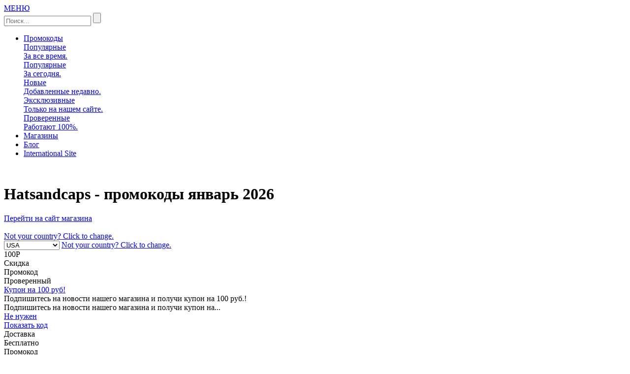

--- FILE ---
content_type: text/html; charset=UTF-8
request_url: https://promo-hunter.ru/stores/hatsandcaps/
body_size: 11122
content:
<!DOCTYPE html>
<html lang="ru">
    <head>
        <meta charset="UTF-8">
        <meta name="viewport" content="width=device-width, initial-scale=1.0" />
		<meta name="description" content="Только у нас проверенные промокоды Hatsandcaps 2026. Скопируй промокод и получи скидку 15% на все или подарок к заказу!">

		<title>Промокод Hatsandcaps и действуйющие купоны на скидку февраль 2026</title>
<meta name='robots' content='max-image-preview:large' />
<link rel="alternate" type="application/rss+xml" title="Promo Hunter &raquo; Лента элемента Hatsandcaps таксономии Магазин" href="https://promo-hunter.ru/stores/hatsandcaps/feed/" />
<style id='classic-theme-styles-inline-css' type='text/css'>
/*! This file is auto-generated */
.wp-block-button__link{color:#fff;background-color:#32373c;border-radius:9999px;box-shadow:none;text-decoration:none;padding:calc(.667em + 2px) calc(1.333em + 2px);font-size:1.125em}.wp-block-file__button{background:#32373c;color:#fff;text-decoration:none}
</style>
<style id='global-styles-inline-css' type='text/css'>
body{--wp--preset--color--black: #000000;--wp--preset--color--cyan-bluish-gray: #abb8c3;--wp--preset--color--white: #ffffff;--wp--preset--color--pale-pink: #f78da7;--wp--preset--color--vivid-red: #cf2e2e;--wp--preset--color--luminous-vivid-orange: #ff6900;--wp--preset--color--luminous-vivid-amber: #fcb900;--wp--preset--color--light-green-cyan: #7bdcb5;--wp--preset--color--vivid-green-cyan: #00d084;--wp--preset--color--pale-cyan-blue: #8ed1fc;--wp--preset--color--vivid-cyan-blue: #0693e3;--wp--preset--color--vivid-purple: #9b51e0;--wp--preset--gradient--vivid-cyan-blue-to-vivid-purple: linear-gradient(135deg,rgba(6,147,227,1) 0%,rgb(155,81,224) 100%);--wp--preset--gradient--light-green-cyan-to-vivid-green-cyan: linear-gradient(135deg,rgb(122,220,180) 0%,rgb(0,208,130) 100%);--wp--preset--gradient--luminous-vivid-amber-to-luminous-vivid-orange: linear-gradient(135deg,rgba(252,185,0,1) 0%,rgba(255,105,0,1) 100%);--wp--preset--gradient--luminous-vivid-orange-to-vivid-red: linear-gradient(135deg,rgba(255,105,0,1) 0%,rgb(207,46,46) 100%);--wp--preset--gradient--very-light-gray-to-cyan-bluish-gray: linear-gradient(135deg,rgb(238,238,238) 0%,rgb(169,184,195) 100%);--wp--preset--gradient--cool-to-warm-spectrum: linear-gradient(135deg,rgb(74,234,220) 0%,rgb(151,120,209) 20%,rgb(207,42,186) 40%,rgb(238,44,130) 60%,rgb(251,105,98) 80%,rgb(254,248,76) 100%);--wp--preset--gradient--blush-light-purple: linear-gradient(135deg,rgb(255,206,236) 0%,rgb(152,150,240) 100%);--wp--preset--gradient--blush-bordeaux: linear-gradient(135deg,rgb(254,205,165) 0%,rgb(254,45,45) 50%,rgb(107,0,62) 100%);--wp--preset--gradient--luminous-dusk: linear-gradient(135deg,rgb(255,203,112) 0%,rgb(199,81,192) 50%,rgb(65,88,208) 100%);--wp--preset--gradient--pale-ocean: linear-gradient(135deg,rgb(255,245,203) 0%,rgb(182,227,212) 50%,rgb(51,167,181) 100%);--wp--preset--gradient--electric-grass: linear-gradient(135deg,rgb(202,248,128) 0%,rgb(113,206,126) 100%);--wp--preset--gradient--midnight: linear-gradient(135deg,rgb(2,3,129) 0%,rgb(40,116,252) 100%);--wp--preset--font-size--small: 13px;--wp--preset--font-size--medium: 20px;--wp--preset--font-size--large: 36px;--wp--preset--font-size--x-large: 42px;--wp--preset--spacing--20: 0.44rem;--wp--preset--spacing--30: 0.67rem;--wp--preset--spacing--40: 1rem;--wp--preset--spacing--50: 1.5rem;--wp--preset--spacing--60: 2.25rem;--wp--preset--spacing--70: 3.38rem;--wp--preset--spacing--80: 5.06rem;--wp--preset--shadow--natural: 6px 6px 9px rgba(0, 0, 0, 0.2);--wp--preset--shadow--deep: 12px 12px 50px rgba(0, 0, 0, 0.4);--wp--preset--shadow--sharp: 6px 6px 0px rgba(0, 0, 0, 0.2);--wp--preset--shadow--outlined: 6px 6px 0px -3px rgba(255, 255, 255, 1), 6px 6px rgba(0, 0, 0, 1);--wp--preset--shadow--crisp: 6px 6px 0px rgba(0, 0, 0, 1);}:where(.is-layout-flex){gap: 0.5em;}:where(.is-layout-grid){gap: 0.5em;}body .is-layout-flow > .alignleft{float: left;margin-inline-start: 0;margin-inline-end: 2em;}body .is-layout-flow > .alignright{float: right;margin-inline-start: 2em;margin-inline-end: 0;}body .is-layout-flow > .aligncenter{margin-left: auto !important;margin-right: auto !important;}body .is-layout-constrained > .alignleft{float: left;margin-inline-start: 0;margin-inline-end: 2em;}body .is-layout-constrained > .alignright{float: right;margin-inline-start: 2em;margin-inline-end: 0;}body .is-layout-constrained > .aligncenter{margin-left: auto !important;margin-right: auto !important;}body .is-layout-constrained > :where(:not(.alignleft):not(.alignright):not(.alignfull)){max-width: var(--wp--style--global--content-size);margin-left: auto !important;margin-right: auto !important;}body .is-layout-constrained > .alignwide{max-width: var(--wp--style--global--wide-size);}body .is-layout-flex{display: flex;}body .is-layout-flex{flex-wrap: wrap;align-items: center;}body .is-layout-flex > *{margin: 0;}body .is-layout-grid{display: grid;}body .is-layout-grid > *{margin: 0;}:where(.wp-block-columns.is-layout-flex){gap: 2em;}:where(.wp-block-columns.is-layout-grid){gap: 2em;}:where(.wp-block-post-template.is-layout-flex){gap: 1.25em;}:where(.wp-block-post-template.is-layout-grid){gap: 1.25em;}.has-black-color{color: var(--wp--preset--color--black) !important;}.has-cyan-bluish-gray-color{color: var(--wp--preset--color--cyan-bluish-gray) !important;}.has-white-color{color: var(--wp--preset--color--white) !important;}.has-pale-pink-color{color: var(--wp--preset--color--pale-pink) !important;}.has-vivid-red-color{color: var(--wp--preset--color--vivid-red) !important;}.has-luminous-vivid-orange-color{color: var(--wp--preset--color--luminous-vivid-orange) !important;}.has-luminous-vivid-amber-color{color: var(--wp--preset--color--luminous-vivid-amber) !important;}.has-light-green-cyan-color{color: var(--wp--preset--color--light-green-cyan) !important;}.has-vivid-green-cyan-color{color: var(--wp--preset--color--vivid-green-cyan) !important;}.has-pale-cyan-blue-color{color: var(--wp--preset--color--pale-cyan-blue) !important;}.has-vivid-cyan-blue-color{color: var(--wp--preset--color--vivid-cyan-blue) !important;}.has-vivid-purple-color{color: var(--wp--preset--color--vivid-purple) !important;}.has-black-background-color{background-color: var(--wp--preset--color--black) !important;}.has-cyan-bluish-gray-background-color{background-color: var(--wp--preset--color--cyan-bluish-gray) !important;}.has-white-background-color{background-color: var(--wp--preset--color--white) !important;}.has-pale-pink-background-color{background-color: var(--wp--preset--color--pale-pink) !important;}.has-vivid-red-background-color{background-color: var(--wp--preset--color--vivid-red) !important;}.has-luminous-vivid-orange-background-color{background-color: var(--wp--preset--color--luminous-vivid-orange) !important;}.has-luminous-vivid-amber-background-color{background-color: var(--wp--preset--color--luminous-vivid-amber) !important;}.has-light-green-cyan-background-color{background-color: var(--wp--preset--color--light-green-cyan) !important;}.has-vivid-green-cyan-background-color{background-color: var(--wp--preset--color--vivid-green-cyan) !important;}.has-pale-cyan-blue-background-color{background-color: var(--wp--preset--color--pale-cyan-blue) !important;}.has-vivid-cyan-blue-background-color{background-color: var(--wp--preset--color--vivid-cyan-blue) !important;}.has-vivid-purple-background-color{background-color: var(--wp--preset--color--vivid-purple) !important;}.has-black-border-color{border-color: var(--wp--preset--color--black) !important;}.has-cyan-bluish-gray-border-color{border-color: var(--wp--preset--color--cyan-bluish-gray) !important;}.has-white-border-color{border-color: var(--wp--preset--color--white) !important;}.has-pale-pink-border-color{border-color: var(--wp--preset--color--pale-pink) !important;}.has-vivid-red-border-color{border-color: var(--wp--preset--color--vivid-red) !important;}.has-luminous-vivid-orange-border-color{border-color: var(--wp--preset--color--luminous-vivid-orange) !important;}.has-luminous-vivid-amber-border-color{border-color: var(--wp--preset--color--luminous-vivid-amber) !important;}.has-light-green-cyan-border-color{border-color: var(--wp--preset--color--light-green-cyan) !important;}.has-vivid-green-cyan-border-color{border-color: var(--wp--preset--color--vivid-green-cyan) !important;}.has-pale-cyan-blue-border-color{border-color: var(--wp--preset--color--pale-cyan-blue) !important;}.has-vivid-cyan-blue-border-color{border-color: var(--wp--preset--color--vivid-cyan-blue) !important;}.has-vivid-purple-border-color{border-color: var(--wp--preset--color--vivid-purple) !important;}.has-vivid-cyan-blue-to-vivid-purple-gradient-background{background: var(--wp--preset--gradient--vivid-cyan-blue-to-vivid-purple) !important;}.has-light-green-cyan-to-vivid-green-cyan-gradient-background{background: var(--wp--preset--gradient--light-green-cyan-to-vivid-green-cyan) !important;}.has-luminous-vivid-amber-to-luminous-vivid-orange-gradient-background{background: var(--wp--preset--gradient--luminous-vivid-amber-to-luminous-vivid-orange) !important;}.has-luminous-vivid-orange-to-vivid-red-gradient-background{background: var(--wp--preset--gradient--luminous-vivid-orange-to-vivid-red) !important;}.has-very-light-gray-to-cyan-bluish-gray-gradient-background{background: var(--wp--preset--gradient--very-light-gray-to-cyan-bluish-gray) !important;}.has-cool-to-warm-spectrum-gradient-background{background: var(--wp--preset--gradient--cool-to-warm-spectrum) !important;}.has-blush-light-purple-gradient-background{background: var(--wp--preset--gradient--blush-light-purple) !important;}.has-blush-bordeaux-gradient-background{background: var(--wp--preset--gradient--blush-bordeaux) !important;}.has-luminous-dusk-gradient-background{background: var(--wp--preset--gradient--luminous-dusk) !important;}.has-pale-ocean-gradient-background{background: var(--wp--preset--gradient--pale-ocean) !important;}.has-electric-grass-gradient-background{background: var(--wp--preset--gradient--electric-grass) !important;}.has-midnight-gradient-background{background: var(--wp--preset--gradient--midnight) !important;}.has-small-font-size{font-size: var(--wp--preset--font-size--small) !important;}.has-medium-font-size{font-size: var(--wp--preset--font-size--medium) !important;}.has-large-font-size{font-size: var(--wp--preset--font-size--large) !important;}.has-x-large-font-size{font-size: var(--wp--preset--font-size--x-large) !important;}
.wp-block-navigation a:where(:not(.wp-element-button)){color: inherit;}
:where(.wp-block-post-template.is-layout-flex){gap: 1.25em;}:where(.wp-block-post-template.is-layout-grid){gap: 1.25em;}
:where(.wp-block-columns.is-layout-flex){gap: 2em;}:where(.wp-block-columns.is-layout-grid){gap: 2em;}
.wp-block-pullquote{font-size: 1.5em;line-height: 1.6;}
</style>
<link rel='stylesheet' id='css-1-css' href='https://promo-hunter.ru/wp-content/themes/couponprivate/assets/css/reset.css' type='text/css' media='all' />
<link rel='stylesheet' id='css-2-css' href='https://promo-hunter.ru/wp-content/themes/couponprivate/assets/css/fonts.css' type='text/css' media='all' />
<link rel='stylesheet' id='css-3-css' href='https://promo-hunter.ru/wp-content/themes/couponprivate/assets/css/style.css' type='text/css' media='all' />
<link rel='stylesheet' id='css-4-css' href='https://promo-hunter.ru/wp-content/themes/couponprivate/assets/OwlCarousel/owl.carousel.min.css' type='text/css' media='all' />
<link rel='stylesheet' id='css-5-css' href='https://promo-hunter.ru/wp-content/themes/couponprivate/assets/OwlCarousel/owl.theme.default.min.css' type='text/css' media='all' />
<link rel='stylesheet' id='css-6-css' href='https://promo-hunter.ru/wp-content/themes/couponprivate/assets/css/media.css' type='text/css' media='all' />

<link rel="alternate" type="application/rss+xml" title="RSS" href="https://promo-hunter.ru/rsslatest.xml" />   

		
		<link rel="canonical" href="https://promo-hunter.ru/stores/hatsandcaps" />		
        
        <!--[if lt IE 9]>
            <script src="https://promo-hunter.ru/wp-content/themes/couponprivate/js/html5shiv.min.js"></script>
            <script src="https://promo-hunter.ru/wp-content/themes/couponprivate/js/respond.min.js"></script>
        <![endif]-->  
<!-- Global site tag (gtag.js) - Google Analytics -->
<script async src="https://www.googletagmanager.com/gtag/js?id=G-PRJB63L9XE"></script>
<script>
  window.dataLayer = window.dataLayer || [];
  function gtag(){dataLayer.push(arguments);}
  gtag('js', new Date());

  gtag('config', 'G-PRJB63L9XE');
  gtag('config', 'AW-489198540');
</script>
<!-- Event snippet for Исходящий клик  RU conversion page -->
<script>
  gtag('event', 'conversion', {'send_to': 'AW-489198540/GbIjCOj4pv8BEMynoukB'});
</script>
    </head>
	<body>
				<header class="header">
			<div class="flex container header__wrapper">
				<a href="javascript:void(0)" class="mobile">
					<span class="mobile__title">МЕНЮ</span>
				</a>
				<a href="https://promo-hunter.ru/" class="header__logo"></a>
				<a href="javascript:void(0)" class="header__search-button"></a>
				<form action="https://promo-hunter.ru/poisk/" method="GET" class="header__search">
					<input type="text" name="q" value="" autocomplete="off" placeholder="Поиск..." class="header__search-input" />
					<input type="submit" value="" class="header__submit" />
					<div class="header__stores"></div>
				</form>					
			</div>
			<div class="header__stores-overlay"></div>
		</header>
		<nav class="menu">
			<div class="container">
				<ul class="flex container">
					<li class="menu__item">
						<a href="https://promo-hunter.ru/kupony/populjarnye" class="menu__link">Промокоды</a>
						<div class="menu__sub">
							<a href="https://promo-hunter.ru/kupony/populjarnye" class="menu__sub-item">
								<div class="menu__sub-text">Популярные</div>
								<div class="menu__sub-info">За все время.</div>
							</a>
							<a href="https://promo-hunter.ru/kupony/zasegodnya" class="menu__sub-item">
								<div class="menu__sub-text">Популярные</div>
								<div class="menu__sub-info">За сегодня.</div>
							</a>														
							<a href="https://promo-hunter.ru/kupony/novye" class="menu__sub-item">
								<div class="menu__sub-text">Новые</div>
								<div class="menu__sub-info">Добавленные недавно.</div>
							</a>
							<a href="https://promo-hunter.ru/kupony/ekskljuzivnye" class="menu__sub-item">
								<div class="menu__sub-text">Эксклюзивные</div>
								<div class="menu__sub-info">Только на нашем сайте.</div>
							</a>
							<a href="https://promo-hunter.ru/kupony/proverennye" class="menu__sub-item">
								<div class="menu__sub-text">Проверенные</div>
								<div class="menu__sub-info">Работают 100%.</div>
							</a>
						</div>
					</li>
					<li class="menu__item">
						<a href="https://promo-hunter.ru/magaziny" class="menu__link">Магазины</a>
					</li>
					<li class="menu__item">
						<a href="https://promo-hunter.ru/category/blog/" class="menu__link">Блог</a>
					</li>
					<li class="menu__item menu__item_net">
						<a href="https://promo-hunter.net/" class="menu__link">International Site</a>
					</li>
				</ul>			
			</div>
		</nav>	
				<div class="top-banner"></div>
		<div class="content"><input type="hidden" name="replace" value="1" />
<div class="container">	
	<div class="flex store">
		<a href="/s/266" rel="noindex nofollow" target="_blank" class="store__link">
			<img src="https://promo-hunter.ru/wp-content/themes/couponprivate/preview.php?src=http://promo-hunter.ru/wp-content/uploads/2020/10/15772-0fa6f0af0d55e8d7-1.png&h=84&w=84" alt="" title="" class="store__image" />
		</a>
		<div class="store__info">
			<h1 class="store__name">Hatsandcaps - промокоды <span class="store__dateline">январь 2026</span></h1>
			<a href="/s/266" rel="noindex nofollow" target="_blank" class="store__url">Перейти на сайт магазина</a>
		</div>
	</div>
	<div class="country">
		<a href="javascript:void(0)" class="country__block country__fl">
			<img src="https://promo-hunter.ru/wp-content/themes/couponprivate/flags/RUS.png" alt="" title="" class="country__flag" />
			<div class="country__change" rel="list">Not your country? Click to change.</div>
		</a>
		<div class="country__block country__block_none country__list">
			<select class="country__select">
								<option value="AUT">Austria</option>
								<option value="AUS">Australia</option>
								<option value="BEL">Belgium</option>
								<option value="BRA">Brazil</option>
								<option value="CAN">Canada</option>
								<option value="CZH">Chech Republic</option>
								<option value="GER">Germany</option>
								<option value="GBR">Great Britain</option>
								<option value="GRE">Grecee</option>
								<option value="HUN">Hungary</option>
								<option value="FRA">France</option>
								<option value="IRL">Ireland</option>
								<option value="ITA">Italy</option>
								<option value="MEX">Mexico</option>
								<option value="NLD">Netherlands</option>
								<option value="POL">Poland</option>
								<option value="POR">Portugal</option>
								<option value="RUS">Russia</option>
								<option value="ESP">Spain</option>
								<option value="SWE">Sweden</option>
								<option value="SWI">Switzerland</option>
								<option value="USA" selected="selected">USA</option>
							</select>
			<a href="javascript:void(0)" class="country__change" rel="fl">Not your country? Click to change.</a>
		</div>
	</div>		
	<div class="flex wrapper">
		<div class="coupons">
			<div class="coupons-wrapper">
														
																					<div class="coupons__coupon" id="coupon-2424">
								<a href="https://promo-hunter.ru/stores/hatsandcaps/#COUPON2424" rel="noindex nofollow" data-url="/l/2424" target="_blank" class="coupons__mobile redir" onclick="ym(38708955, 'reachGoal', 'knopka'); return true;"></a>
								<div class="flex coupons__wrapper">
							
					<div class="coupons__block">
						<div class="coupons__block-text">
														<div class="coupons__block-big">100Р</div>
							<div class="coupons__block-small">Скидка</div>
													</div>
												<div class="coupons__block-type">Промокод</div>
											</div>
															<div class="coupons__desc">
												<div class="coupons__ver">Проверенный</div>
																		<a href="https://promo-hunter.ru/stores/hatsandcaps/#COUPON2424" rel="noindex nofollow" data-url="/l/2424" target="_blank" class="coupons__header redir">Купон на 100 руб!</a>
												<div class="coupons__text">
																		<div class="coupons__more">Подпишитесь на новости нашего магазина и получи купон на 100 руб.!</div>
						<div class="coupons__mobile-more">Подпишитесь на новости нашего магазина и получи купон на...</div>
																		</div>
																		<a href="https://promo-hunter.ru/stores/hatsandcaps/#COUPON2424" rel="noindex nofollow" data-url="/l/2424" target="_blank" class="coupons__arrow" onclick="ym(38708955, 'reachGoal', 'knopka'); return true;"></a>
											</div>
					<div class="coupons__line"></div>
										<a href="https://promo-hunter.ru/stores/hatsandcaps/#COUPON2424" rel="noindex nofollow" data-url="/l/2424" target="_blank" data-replace="1" class="coupons__code redir" onclick="ym(38708955, 'reachGoal', 'knopka'); return true;">
												<div class="coupons__code-info">Не нужен</div>
						<div class="coupons__code-text">Показать код</div>
					</a>	
															
				</div>
								
			</div>
																							<div class="coupons__coupon" id="coupon-2423">
								<a href="https://promo-hunter.ru/stores/hatsandcaps/#COUPON2423" rel="noindex nofollow" data-url="/l/2423" target="_blank" class="coupons__mobile redir" onclick="ym(38708955, 'reachGoal', 'knopka'); return true;"></a>
								<div class="flex coupons__wrapper">
							
					<div class="coupons__block">
						<div class="coupons__block-text">
														<div class="coupons__block-big coupons__block-big_text">Доставка</div>
							<div class="coupons__block-small">Бесплатно</div>							
													</div>
												<div class="coupons__block-type">Промокод</div>
											</div>
															<div class="coupons__desc">
												<div class="coupons__ver">Проверенный</div>
																		<a href="https://promo-hunter.ru/stores/hatsandcaps/#COUPON2423" rel="noindex nofollow" data-url="/l/2423" target="_blank" class="coupons__header redir">Бесплатная доставка!</a>
												<div class="coupons__text">
																		<div class="coupons__more">Бесплатная доставка любого заказа по Москве и Санкт-Петербургу!</div>
						<div class="coupons__mobile-more">Бесплатная доставка любого заказа по Москве и Санкт-Петербургу!</div>
																		</div>
																		<a href="https://promo-hunter.ru/stores/hatsandcaps/#COUPON2423" rel="noindex nofollow" data-url="/l/2423" target="_blank" class="coupons__arrow" onclick="ym(38708955, 'reachGoal', 'knopka'); return true;"></a>
											</div>
					<div class="coupons__line"></div>
										<a href="https://promo-hunter.ru/stores/hatsandcaps/#COUPON2423" rel="noindex nofollow" data-url="/l/2423" target="_blank" data-replace="1" class="coupons__code redir" onclick="ym(38708955, 'reachGoal', 'knopka'); return true;">
												<div class="coupons__code-info">Не нужен</div>
						<div class="coupons__code-text">Показать код</div>
					</a>	
															
				</div>
								
			</div>
																							<div class="coupons__coupon" id="coupon-2425">
								<a href="/l/2425" rel="noindex nofollow" data-url="https://promo-hunter.ru/stores/hatsandcaps/#COUPON2425" target="_blank" class="coupons__mobile redir" onclick="ym(38708955, 'reachGoal', 'knopka'); return true;"></a>
								<div class="flex coupons__wrapper">
							
					<div class="coupons__block">
						<div class="coupons__block-text">
														<div class="coupons__block-big">50%</div>
							<div class="coupons__block-small">Скидка</div>
													</div>
												<div class="coupons__block-type">Акция</div>
											</div>
															<div class="coupons__desc">
												<div class="coupons__ver">Проверенный</div>
																		<a href="/l/2425" rel="noindex nofollow" data-url="https://promo-hunter.ru/stores/hatsandcaps/#COUPON2425" target="_blank" class="coupons__header redir">Скидки до 50% на все!</a>
												<div class="coupons__text">
																		<div class="coupons__more">Ввод промо-кода не требуется.
Акция распространяется на определенную группу товаров.
Акция доступна для всех клиентов магазина.
Акция доступна без ограничений по сумме заказа.</div>
						<div class="coupons__mobile-more">Ввод промо-кода не требуется. Акция распространяется на определенную группу...</div>
																		</div>
																		<a href="/l/2425" rel="noindex nofollow" data-url="https://promo-hunter.ru/stores/hatsandcaps/#COUPON2425" target="_blank" class="coupons__arrow" onclick="ym(38708955, 'reachGoal', 'knopka'); return true;"></a>
											</div>
					<div class="coupons__line"></div>
										<a href="/l/2425" rel="noindex nofollow" data-url="https://promo-hunter.ru/stores/hatsandcaps/#COUPON2425" target="_blank" data-replace="1" class="coupons__button redir" onclick="ym(38708955, 'reachGoal', 'knopka'); return true;">Получить</a>
															
				</div>
								
			</div>
																							<div class="coupons__coupon" id="coupon-13702">
								<a href="/l/13702" rel="noindex nofollow" data-url="https://promo-hunter.ru/stores/hatsandcaps/#COUPON13702" target="_blank" class="coupons__mobile redir" onclick="ym(38708955, 'reachGoal', 'knopka'); return true;"></a>
								<div class="flex coupons__wrapper">
							
					<div class="coupons__block">
						<div class="coupons__block-text">
														<div class="coupons__block-big">22%</div>
							<div class="coupons__block-small">Скидка</div>
													</div>
												<div class="coupons__block-type">Акция</div>
											</div>
															<div class="coupons__desc">
												<div class="coupons__ver">Проверенный</div>
																		<a href="/l/13702" rel="noindex nofollow" data-url="https://promo-hunter.ru/stores/hatsandcaps/#COUPON13702" target="_blank" class="coupons__header redir">Скидки до 22% на Кепки!</a>
												<div class="coupons__text">
																		<div class="coupons__more"> Скидки до 22% на мужские кепки! Ввод промо-кода не требуется.
</div>
						<div class="coupons__mobile-more">Скидки до 22% на мужские кепки! Ввод промо-кода не...</div>
																		</div>
																		<a href="/l/13702" rel="noindex nofollow" data-url="https://promo-hunter.ru/stores/hatsandcaps/#COUPON13702" target="_blank" class="coupons__arrow" onclick="ym(38708955, 'reachGoal', 'knopka'); return true;"></a>
											</div>
					<div class="coupons__line"></div>
										<a href="/l/13702" rel="noindex nofollow" data-url="https://promo-hunter.ru/stores/hatsandcaps/#COUPON13702" target="_blank" data-replace="1" class="coupons__button redir" onclick="ym(38708955, 'reachGoal', 'knopka'); return true;">Получить</a>
															
				</div>
								
			</div>
																<div class="coupons__coupon" id="coupon-13702">
				<div class="post__post">
					<div class="banner">
						<div class="banner__content">
							<div class="banner__header">Не пропусти лучшие посты</div>
							<div class="banner__header-sub">+ эксклюзивные промокоды в группе</div>
						</div>
						<a href="https://t.me/ali_otziv" class="banner__link banner__tg">
							<div class="banner__logo"></div>
							<div class="banner__carousel">
								<div class="banner__wrapper">
									<div class="banner__item banner__item_active banner__subscribe">Подписаться</div>
									<div class="banner__item banner__text">Читайте нас в TG!</div>
								</div>
							</div>
						</a>
					</div>
				</div>
			</div>			
										
																			<div class="coupons__coupon" id="coupon-13701">
								<a href="/l/13701" rel="noindex nofollow" data-url="https://promo-hunter.ru/stores/hatsandcaps/#COUPON13701" target="_blank" class="coupons__mobile redir" onclick="ym(38708955, 'reachGoal', 'knopka'); return true;"></a>
								<div class="flex coupons__wrapper">
							
					<div class="coupons__block">
						<div class="coupons__block-text">
														<div class="coupons__block-big">22%</div>
							<div class="coupons__block-small">Скидка</div>
													</div>
												<div class="coupons__block-type">Акция</div>
											</div>
															<div class="coupons__desc">
												<div class="coupons__ver">Проверенный</div>
																		<a href="/l/13701" rel="noindex nofollow" data-url="https://promo-hunter.ru/stores/hatsandcaps/#COUPON13701" target="_blank" class="coupons__header redir">Скидки до 22% на шляпы!</a>
												<div class="coupons__text">
																		<div class="coupons__more"> Скидки до 22% на мужские шляпы! Ввод промо-кода не требуется.
</div>
						<div class="coupons__mobile-more">Скидки до 22% на мужские шляпы! Ввод промо-кода не...</div>
																		</div>
																		<a href="/l/13701" rel="noindex nofollow" data-url="https://promo-hunter.ru/stores/hatsandcaps/#COUPON13701" target="_blank" class="coupons__arrow" onclick="ym(38708955, 'reachGoal', 'knopka'); return true;"></a>
											</div>
					<div class="coupons__line"></div>
										<a href="/l/13701" rel="noindex nofollow" data-url="https://promo-hunter.ru/stores/hatsandcaps/#COUPON13701" target="_blank" data-replace="1" class="coupons__button redir" onclick="ym(38708955, 'reachGoal', 'knopka'); return true;">Получить</a>
															
				</div>
								
			</div>
																					
				

			
			</div>
			<div class="archive-header">Промокоды из похожей категории</div>						
																					<div class="coupons__coupon" id="coupon-4535">
								<a href="https://promo-hunter.ru/stores/mark-formelle/#COUPON4535" rel="noindex nofollow" data-url="/l/4535" target="_blank" class="coupons__mobile redir" onclick="ym(38708955, 'reachGoal', 'knopka'); return true;"></a>
								<div class="flex coupons__wrapper">
										<a href="https://promo-hunter.ru/stores/mark-formelle/" class="coupons__store">
												<img src="https://promo-hunter.ru/wp-content/themes/couponprivate/preview.php?src=http://promo-hunter.ru/wp-content/uploads/2020/10/21679-69722fae2a504b61.jpeg&h=100&w=100" alt="" title="" class="coupons__logo" />
					</a>
															<div class="coupons__desc">
												<div class="coupons__ver">Проверенный</div>
																		<a href="https://promo-hunter.ru/stores/mark-formelle/#COUPON4535" rel="noindex nofollow" data-url="/l/4535" target="_blank" class="coupons__header redir">Бесплатная доставка!</a>
												<div class="coupons__text">
																		<div class="coupons__more">Сделай заказ на суму свыше 50 бел. руб. и получи бесплатную доставку.</div>
						<div class="coupons__mobile-more">Сделай заказ на суму свыше 50 бел. руб. и...</div>
																		</div>
																		<a href="https://promo-hunter.ru/stores/mark-formelle/#COUPON4535" rel="noindex nofollow" data-url="/l/4535" target="_blank" class="coupons__arrow" onclick="ym(38708955, 'reachGoal', 'knopka'); return true;"></a>
											</div>
					<div class="coupons__line"></div>
										<a href="https://promo-hunter.ru/stores/mark-formelle/#COUPON4535" rel="noindex nofollow" data-url="/l/4535" target="_blank" data-replace="" class="coupons__code redir" onclick="ym(38708955, 'reachGoal', 'knopka'); return true;">
												<div class="coupons__code-info">Не нужен</div>
						<div class="coupons__code-text">Показать код</div>
					</a>	
															
				</div>
								
			</div>
																							<div class="coupons__coupon" id="coupon-16756">
								<a href="https://promo-hunter.ru/stores/wenger/#COUPON16756" rel="noindex nofollow" data-url="/l/16756" target="_blank" class="coupons__mobile redir" onclick="ym(38708955, 'reachGoal', 'knopka'); return true;"></a>
								<div class="flex coupons__wrapper">
										<a href="https://promo-hunter.ru/stores/wenger/" class="coupons__store">
												<img src="https://promo-hunter.ru/wp-content/themes/couponprivate/preview.php?src=http://promo-hunter.ru/wp-content/uploads/2020/10/19906-ee94523adfc83995.jpg&h=100&w=100" alt="" title="" class="coupons__logo" />
					</a>
															<div class="coupons__desc">
																		<a href="https://promo-hunter.ru/stores/wenger/#COUPON16756" rel="noindex nofollow" data-url="/l/16756" target="_blank" class="coupons__header redir">Скидка 5%!</a>
												<div class="coupons__text">
																		<div class="coupons__more">Скидка на первую покупку 5% минимальная сумма заказа 3000р, не суммируется с другими скидками!</div>
						<div class="coupons__mobile-more">Скидка на первую покупку 5% минимальная сумма заказа 3000р,...</div>
																		</div>
																		<a href="https://promo-hunter.ru/stores/wenger/#COUPON16756" rel="noindex nofollow" data-url="/l/16756" target="_blank" class="coupons__arrow" onclick="ym(38708955, 'reachGoal', 'knopka'); return true;"></a>
											</div>
					<div class="coupons__line"></div>
										<a href="https://promo-hunter.ru/stores/wenger/#COUPON16756" rel="noindex nofollow" data-url="/l/16756" target="_blank" data-replace="1" class="coupons__code redir" onclick="ym(38708955, 'reachGoal', 'knopka'); return true;">
												<div class="coupons__code-info">ADW-21</div>
						<div class="coupons__code-text">Показать код</div>
					</a>	
															
				</div>
								
			</div>
																							<div class="coupons__coupon" id="coupon-16757">
								<a href="https://promo-hunter.ru/stores/wenger/#COUPON16757" rel="noindex nofollow" data-url="/l/16757" target="_blank" class="coupons__mobile redir" onclick="ym(38708955, 'reachGoal', 'knopka'); return true;"></a>
								<div class="flex coupons__wrapper">
										<a href="https://promo-hunter.ru/stores/wenger/" class="coupons__store">
												<img src="https://promo-hunter.ru/wp-content/themes/couponprivate/preview.php?src=http://promo-hunter.ru/wp-content/uploads/2020/10/19906-ee94523adfc83995.jpg&h=100&w=100" alt="" title="" class="coupons__logo" />
					</a>
															<div class="coupons__desc">
																		<a href="https://promo-hunter.ru/stores/wenger/#COUPON16757" rel="noindex nofollow" data-url="/l/16757" target="_blank" class="coupons__header redir">Скидка 10% по промокоду!</a>
												<div class="coupons__text">
																		<div class="coupons__more">Чтобы получить скидку, вам нужно применить промокод при оформлении заказа. Время действия акции ограничено.</div>
						<div class="coupons__mobile-more">Чтобы получить скидку, вам нужно применить промокод при оформлении...</div>
																		</div>
																		<a href="https://promo-hunter.ru/stores/wenger/#COUPON16757" rel="noindex nofollow" data-url="/l/16757" target="_blank" class="coupons__arrow" onclick="ym(38708955, 'reachGoal', 'knopka'); return true;"></a>
											</div>
					<div class="coupons__line"></div>
										<a href="https://promo-hunter.ru/stores/wenger/#COUPON16757" rel="noindex nofollow" data-url="/l/16757" target="_blank" data-replace="1" class="coupons__code redir" onclick="ym(38708955, 'reachGoal', 'knopka'); return true;">
												<div class="coupons__code-info">ADW-20</div>
						<div class="coupons__code-text">Показать код</div>
					</a>	
															
				</div>
								
			</div>
																							<div class="coupons__coupon" id="coupon-29483">
								<a href="https://promo-hunter.ru/stores/moonbracelets/#COUPON29483" rel="noindex nofollow" data-url="/l/29483" target="_blank" class="coupons__mobile redir" onclick="ym(38708955, 'reachGoal', 'knopka'); return true;"></a>
								<div class="flex coupons__wrapper">
										<a href="https://promo-hunter.ru/stores/moonbracelets/" class="coupons__store">
												<img src="https://promo-hunter.ru/wp-content/themes/couponprivate/preview.php?src=https://promo-hunter.ru/wp-content/uploads/2021/10/25230-07a0ed4f4d19ba46.jpg&h=100&w=100" alt="" title="" class="coupons__logo" />
					</a>
															<div class="coupons__desc">
																		<a href="https://promo-hunter.ru/stores/moonbracelets/#COUPON29483" rel="noindex nofollow" data-url="/l/29483" target="_blank" class="coupons__header redir">Скидка на заказ 15%</a>
												<div class="coupons__text">
																		<div class="coupons__more">-Промокод приходит клиенту магазина, не завершившему заказ и оставишему брошенную корзину.
-Промокод действует на покупку 1 или 2 товаров.
-Без ограничений по сумме заказа</div>
						<div class="coupons__mobile-more">-Промокод приходит клиенту магазина, не завершившему заказ и оставишему...</div>
																		</div>
																		<a href="https://promo-hunter.ru/stores/moonbracelets/#COUPON29483" rel="noindex nofollow" data-url="/l/29483" target="_blank" class="coupons__arrow" onclick="ym(38708955, 'reachGoal', 'knopka'); return true;"></a>
											</div>
					<div class="coupons__line"></div>
										<a href="https://promo-hunter.ru/stores/moonbracelets/#COUPON29483" rel="noindex nofollow" data-url="/l/29483" target="_blank" data-replace="" class="coupons__code redir" onclick="ym(38708955, 'reachGoal', 'knopka'); return true;">
												<div class="coupons__code-info">THANKS15</div>
						<div class="coupons__code-text">Показать код</div>
					</a>	
															
				</div>
								
			</div>
																<div class="coupons__coupon" id="coupon-29483">
				<div class="post__post">
					<div class="banner">
						<div class="banner__content">
							<div class="banner__header">Не пропусти лучшие посты</div>
							<div class="banner__header-sub">+ эксклюзивные промокоды в группе</div>
						</div>
						<a href="https://t.me/ali_otziv" class="banner__link banner__tg">
							<div class="banner__logo"></div>
							<div class="banner__carousel">
								<div class="banner__wrapper">
									<div class="banner__item banner__item_active banner__subscribe">Подписаться</div>
									<div class="banner__item banner__text">Читайте нас в TG!</div>
								</div>
							</div>
						</a>
					</div>
				</div>
			</div>			
										
																			<div class="coupons__coupon" id="coupon-29482">
								<a href="https://promo-hunter.ru/stores/moonbracelets/#COUPON29482" rel="noindex nofollow" data-url="/l/29482" target="_blank" class="coupons__mobile redir" onclick="ym(38708955, 'reachGoal', 'knopka'); return true;"></a>
								<div class="flex coupons__wrapper">
										<a href="https://promo-hunter.ru/stores/moonbracelets/" class="coupons__store">
												<img src="https://promo-hunter.ru/wp-content/themes/couponprivate/preview.php?src=https://promo-hunter.ru/wp-content/uploads/2021/10/25230-07a0ed4f4d19ba46.jpg&h=100&w=100" alt="" title="" class="coupons__logo" />
					</a>
															<div class="coupons__desc">
																		<a href="https://promo-hunter.ru/stores/moonbracelets/#COUPON29482" rel="noindex nofollow" data-url="/l/29482" target="_blank" class="coupons__header redir">Скидка 10% за подписку</a>
												<div class="coupons__text">
																		<div class="coupons__more">-Промокод за предоставление емэйла для рассылки 
-Без ограничений по сумме заказа</div>
						<div class="coupons__mobile-more">-Промокод за предоставление емэйла для рассылки -Без ограничений по...</div>
																		</div>
																		<a href="https://promo-hunter.ru/stores/moonbracelets/#COUPON29482" rel="noindex nofollow" data-url="/l/29482" target="_blank" class="coupons__arrow" onclick="ym(38708955, 'reachGoal', 'knopka'); return true;"></a>
											</div>
					<div class="coupons__line"></div>
										<a href="https://promo-hunter.ru/stores/moonbracelets/#COUPON29482" rel="noindex nofollow" data-url="/l/29482" target="_blank" data-replace="" class="coupons__code redir" onclick="ym(38708955, 'reachGoal', 'knopka'); return true;">
												<div class="coupons__code-info">MAIL10</div>
						<div class="coupons__code-text">Показать код</div>
					</a>	
															
				</div>
								
			</div>
																							<div class="coupons__coupon" id="coupon-61284">
								<a href="https://promo-hunter.ru/stores/online-globus-ru/#COUPON61284" rel="noindex nofollow" data-url="/l/61284" target="_blank" class="coupons__mobile redir" onclick="ym(38708955, 'reachGoal', 'knopka'); return true;"></a>
								<div class="flex coupons__wrapper">
										<a href="https://promo-hunter.ru/stores/online-globus-ru/" class="coupons__store">
												<img src="https://promo-hunter.ru/wp-content/themes/couponprivate/preview.php?src=https://promo-hunter.ru/wp-content/uploads/2023/07/19328-9341624c1b8afe28.png&h=100&w=100" alt="" title="" class="coupons__logo" />
					</a>
															<div class="coupons__desc">
																		<a href="https://promo-hunter.ru/stores/online-globus-ru/#COUPON61284" rel="noindex nofollow" data-url="/l/61284" target="_blank" class="coupons__header redir">Товары за фишки</a>
												<div class="coupons__text">
												</div>
																		<a href="https://promo-hunter.ru/stores/online-globus-ru/#COUPON61284" rel="noindex nofollow" data-url="/l/61284" target="_blank" class="coupons__arrow" onclick="ym(38708955, 'reachGoal', 'knopka'); return true;"></a>
											</div>
					<div class="coupons__line"></div>
										<a href="https://promo-hunter.ru/stores/online-globus-ru/#COUPON61284" rel="noindex nofollow" data-url="/l/61284" target="_blank" data-replace="" class="coupons__code redir" onclick="ym(38708955, 'reachGoal', 'knopka'); return true;">
												<div class="coupons__code-info">не нужен</div>
						<div class="coupons__code-text">Показать код</div>
					</a>	
															
				</div>
								
			</div>
																							<div class="coupons__coupon" id="coupon-62196">
								<a href="https://promo-hunter.ru/stores/thomas-muenz/#COUPON62196" rel="noindex nofollow" data-url="/l/62196" target="_blank" class="coupons__mobile redir" onclick="ym(38708955, 'reachGoal', 'knopka'); return true;"></a>
								<div class="flex coupons__wrapper">
										<a href="https://promo-hunter.ru/stores/thomas-muenz/" class="coupons__store">
												<img src="https://promo-hunter.ru/wp-content/themes/couponprivate/preview.php?src=http://promo-hunter.ru/wp-content/uploads/2020/10/21194-6978ae96ea7b4aa3.png&h=100&w=100" alt="" title="" class="coupons__logo" />
					</a>
															<div class="coupons__desc">
												<div class="coupons__ver">Проверенный</div>
																		<a href="https://promo-hunter.ru/stores/thomas-muenz/#COUPON62196" rel="noindex nofollow" data-url="/l/62196" target="_blank" class="coupons__header redir">Скидка 500₽ на первый заказ!</a>
												<div class="coupons__text">
																		<div class="coupons__more">Действует только на заказ в мобильном приложении!</div>
						<div class="coupons__mobile-more">Действует только на заказ в мобильном приложении!</div>
																		</div>
																		<a href="https://promo-hunter.ru/stores/thomas-muenz/#COUPON62196" rel="noindex nofollow" data-url="/l/62196" target="_blank" class="coupons__arrow" onclick="ym(38708955, 'reachGoal', 'knopka'); return true;"></a>
											</div>
					<div class="coupons__line"></div>
										<a href="https://promo-hunter.ru/stores/thomas-muenz/#COUPON62196" rel="noindex nofollow" data-url="/l/62196" target="_blank" data-replace="" class="coupons__code redir" onclick="ym(38708955, 'reachGoal', 'knopka'); return true;">
												<div class="coupons__code-info">TM500</div>
						<div class="coupons__code-text">Показать код</div>
					</a>	
															
				</div>
								
			</div>
																							<div class="coupons__coupon" id="coupon-71425">
								<a href="https://promo-hunter.ru/stores/letual/#COUPON71425" rel="noindex nofollow" data-url="/l/71425" target="_blank" class="coupons__mobile redir" onclick="ym(38708955, 'reachGoal', 'knopka'); return true;"></a>
								<div class="flex coupons__wrapper">
										<a href="https://promo-hunter.ru/stores/letual/" class="coupons__store">
												<img src="https://promo-hunter.ru/wp-content/themes/couponprivate/preview.php?src=https://promo-hunter.ru/wp-content/uploads/2021/11/etual.jpg&h=100&w=100" alt="" title="" class="coupons__logo" />
					</a>
															<div class="coupons__desc">
												<div class="coupons__ver">Проверенный</div>
																		<a href="https://promo-hunter.ru/stores/letual/#COUPON71425" rel="noindex nofollow" data-url="/l/71425" target="_blank" class="coupons__header redir">СКИДКА 20% НА THALGO ПО ПРОМОКОДУ THALGO20</a>
												<div class="coupons__text coupons__text_long">
																		<div class="coupons__more">Скидка 20% на весь ассортимент бренда THALGO по промокоду THALGO20 при заказе от 5 000 рублей</div>
						<div class="coupons__mobile-more">Скидка 20% на весь ассортимент бренда THALGO по промокоду...</div>
																		</div>
																		<a href="https://promo-hunter.ru/stores/letual/#COUPON71425" rel="noindex nofollow" data-url="/l/71425" target="_blank" class="coupons__arrow" onclick="ym(38708955, 'reachGoal', 'knopka'); return true;"></a>
											</div>
					<div class="coupons__line"></div>
										<a href="https://promo-hunter.ru/stores/letual/#COUPON71425" rel="noindex nofollow" data-url="/l/71425" target="_blank" data-replace="" class="coupons__code redir" onclick="ym(38708955, 'reachGoal', 'knopka'); return true;">
												<div class="coupons__code-info">THALGO20</div>
						<div class="coupons__code-text">Показать код</div>
					</a>	
															
				</div>
								
			</div>
																							<div class="coupons__coupon" id="coupon-97806">
								<a href="https://promo-hunter.ru/stores/ochkov/#COUPON97806" rel="noindex nofollow" data-url="/l/97806" target="_blank" class="coupons__mobile redir" onclick="ym(38708955, 'reachGoal', 'knopka'); return true;"></a>
								<div class="flex coupons__wrapper">
										<a href="https://promo-hunter.ru/stores/ochkov/" class="coupons__store">
												<img src="https://promo-hunter.ru/wp-content/themes/couponprivate/preview.php?src=http://promo-hunter.ru/wp-content/uploads/2020/10/17863-c0b70701a52f1cdc.png&h=100&w=100" alt="" title="" class="coupons__logo" />
					</a>
															<div class="coupons__desc">
																		<a href="https://promo-hunter.ru/stores/ochkov/#COUPON97806" rel="noindex nofollow" data-url="/l/97806" target="_blank" class="coupons__header redir">Скидка 4% на контактные линзы</a>
												<div class="coupons__text">
												</div>
																		<a href="https://promo-hunter.ru/stores/ochkov/#COUPON97806" rel="noindex nofollow" data-url="/l/97806" target="_blank" class="coupons__arrow" onclick="ym(38708955, 'reachGoal', 'knopka'); return true;"></a>
											</div>
					<div class="coupons__line"></div>
										<a href="https://promo-hunter.ru/stores/ochkov/#COUPON97806" rel="noindex nofollow" data-url="/l/97806" target="_blank" data-replace="" class="coupons__code redir" onclick="ym(38708955, 'reachGoal', 'knopka'); return true;">
												<div class="coupons__code-info">ADMMONDAY</div>
						<div class="coupons__code-text">Показать код</div>
					</a>	
															
				</div>
								<div class="coupons__exclusive">Эксклюзив</div>
								
			</div>
																	
									
				
			
			<div class="faq">
	<div class="faq__wrapper">
		<div class="faq__header">Вопросы и ответы:</div>
		<div class="faq__item">
			<div class="faq__info">💸 Есть ли у вас промокоды на скидку в магазине Hatsandcaps?</div>
			<div class="faq__text">Всего на нашем сайте 5 купонов, состоят из 2 промокодов и 3 акций.</div>
		</div>
		<div class="faq__item">
			<div class="faq__info">✅ Мне нужны действующие промокоды Hatsandcaps?, у вас они проверяются? </div>
			<div class="faq__text">У нас, все купоны рабочие (5), были проверены и актуальны на январь 2026 года.</div>
		</div>
		<div class="faq__item">
			<div class="faq__info">🎯 Какой самый выгодный промокод Hatsandcaps у вас есть?</div>
			<div class="faq__text">Самый выгодный промокод на данный момент: "Бесплатная доставка!".</div>
		</div>
		<div class="faq__item">
			<div class="faq__info">🛒 Какая самая популярная акция в магазине Hatsandcaps?</div>
			<div class="faq__text">Самая популярная акция Hatsandcaps на сегодня по мнению пользователей "Скидки до 50% на все!".</div>
		</div>
	</div>
</div>		</div>
		<div class="sidebar">
									<div class="sidebar__block">
				<div class="sidebar__header">Как экономить в Hatsandcaps</div>
				<div class="sidebar__content">
					Hatsandcaps – компания, на сайте которой можно подобрать головной убор на любой вкус. В каталоге представлены разделы таких предметов, как шапки, шляпы, кепки. Кроме того, на сайте можно ознакомиться с информацией о том, как правильно носить тот или иной головной убор, какие тренды популярны в определенное время. Главное преимущество сотрудничества с магазином в том, что клиенты могут воспользоваться доставкой, которая действует в каждом регионе России.

Снизить стоимость качественной продукции от известных производителей просто:
<ol>
 	<li>Раздел Акции. Здесь представлены товары, стоимость которых снижена на определенный промежуток времени.</li>
 	<li>Раздел Распродажа. Можно приобрести головные уборы из коллекций, которые утратили свою актуальность.</li>
 	<li>Промокод – комбинация символов, при активации которой автоматически применяется скидка на те товары, которые участвуют в акции.</li>
 	<li>Подарочная карта – отличная возможность полностью или частично оплатить покупку.</li>
</ol>				</div>
			</div>
                        <!-- <div class="sidebar__block">
				<div class="sidebar__header">Информация</div>
				<div class="sidebar__content">
					<a target="_blank" rel="nofollow" href="https://promo-hunter.ru/blackfriday/"><img width="260" height="360" border="0" src="https://promo-hunter.ru/wp-content/themes/couponprivate/assets/images/black.jpg" alt="черная пятница"/></a>
				</div>
			</div> -->



							
			<div class="sidebar__block">
				<div class="sidebar__header">Рассылка!</div>
				<div class="sidebar__content">
										<label class="sidebar__label">Не пропустите лучшие акции от Hatsandcaps</label>
					<p class="sidebar__text">Мы пришлем Вам самые выгодные предложения</p>
										
					<form class="flex sidebar__control nl">						
						<div class="sidebar__input-text-wrapper">
							<input type="text" name="" value="" placeholder="Введите Email..." rel="266" class="sidebar__input-text" />
						</div>
						<input type="submit" value="ОК" class="btn sidebar__button" />
					</form>
					<div class="sidebar__info">(Будет не более 4 писем в месяц)</div>
				</div>
			</div>

						
			<div class="sidebar__block">
				<div class="sidebar__header">Категории</div>
				<div class="sidebar__content">
					<div class="flex sidebar__categories">						
												<div class="flex sidebar__category">
																					<img src="https://promo-hunter.ru/wp-content/themes/couponprivate/preview.php?src=https://promo-hunter.ru/wp-content/uploads/2020/11/Bez-nazvaniya.png&h=25&w=25" alt="" title="" class="sidebar__image" />
														<a href="https://promo-hunter.ru/ctag/aksessuary-i-sumki/" class="sidebar__link">Аксессуары и сумки</a>
						</div>
											</div>
				</div>
			</div>
		</div>	
	</div>
</div>
		</div>
		<footer class="footer">
			<div class="footer__wrapper container">
				<div class="footer__abc">					
					<div class="footer__abc-line"></div>
					<div class="flex footer__abc-wrapper">						
						<div class="footer__abc-links">
														<a href="https://promo-hunter.ru/magaziny/?q=A" class="footer__abc-link">A</a>
														<a href="https://promo-hunter.ru/magaziny/?q=B" class="footer__abc-link">B</a>
														<a href="https://promo-hunter.ru/magaziny/?q=C" class="footer__abc-link">C</a>
														<a href="https://promo-hunter.ru/magaziny/?q=D" class="footer__abc-link">D</a>
														<a href="https://promo-hunter.ru/magaziny/?q=E" class="footer__abc-link">E</a>
														<a href="https://promo-hunter.ru/magaziny/?q=F" class="footer__abc-link">F</a>
														<a href="https://promo-hunter.ru/magaziny/?q=G" class="footer__abc-link">G</a>
														<a href="https://promo-hunter.ru/magaziny/?q=H" class="footer__abc-link">H</a>
														<a href="https://promo-hunter.ru/magaziny/?q=I" class="footer__abc-link">I</a>
														<a href="https://promo-hunter.ru/magaziny/?q=J" class="footer__abc-link">J</a>
														<a href="https://promo-hunter.ru/magaziny/?q=K" class="footer__abc-link">K</a>
														<a href="https://promo-hunter.ru/magaziny/?q=L" class="footer__abc-link">L</a>
														<a href="https://promo-hunter.ru/magaziny/?q=M" class="footer__abc-link">M</a>
														<a href="https://promo-hunter.ru/magaziny/?q=N" class="footer__abc-link">N</a>
														<a href="https://promo-hunter.ru/magaziny/?q=O" class="footer__abc-link">O</a>
														<a href="https://promo-hunter.ru/magaziny/?q=P" class="footer__abc-link">P</a>
														<a href="https://promo-hunter.ru/magaziny/?q=Q" class="footer__abc-link">Q</a>
														<a href="https://promo-hunter.ru/magaziny/?q=R" class="footer__abc-link">R</a>
														<a href="https://promo-hunter.ru/magaziny/?q=S" class="footer__abc-link">S</a>
														<a href="https://promo-hunter.ru/magaziny/?q=T" class="footer__abc-link">T</a>
														<a href="https://promo-hunter.ru/magaziny/?q=U" class="footer__abc-link">U</a>
														<a href="https://promo-hunter.ru/magaziny/?q=V" class="footer__abc-link">V</a>
														<a href="https://promo-hunter.ru/magaziny/?q=W" class="footer__abc-link">W</a>
														<a href="https://promo-hunter.ru/magaziny/?q=X" class="footer__abc-link">X</a>
														<a href="https://promo-hunter.ru/magaziny/?q=Y" class="footer__abc-link">Y</a>
														<a href="https://promo-hunter.ru/magaziny/?q=Z" class="footer__abc-link">Z</a>
													</div>
					</div>
					<div class="footer__abc-line"></div>									
										
					<div class="flex footer__abc-wrapper">
						<div class="footer__abc-links">
																					<a href="https://promo-hunter.ru/magaziny/?q=А" class="footer__abc-link">А</a>
																					<a href="https://promo-hunter.ru/magaziny/?q=Б" class="footer__abc-link">Б</a>
																					<a href="https://promo-hunter.ru/magaziny/?q=В" class="footer__abc-link">В</a>
																					<a href="https://promo-hunter.ru/magaziny/?q=Г" class="footer__abc-link">Г</a>
																					<a href="https://promo-hunter.ru/magaziny/?q=Д" class="footer__abc-link">Д</a>
																					<a href="https://promo-hunter.ru/magaziny/?q=Е" class="footer__abc-link">Е</a>
																					<a href="https://promo-hunter.ru/magaziny/?q=Ж" class="footer__abc-link">Ж</a>
																					<a href="https://promo-hunter.ru/magaziny/?q=З" class="footer__abc-link">З</a>
																					<a href="https://promo-hunter.ru/magaziny/?q=И" class="footer__abc-link">И</a>
																												<a href="https://promo-hunter.ru/magaziny/?q=К" class="footer__abc-link">К</a>
																					<a href="https://promo-hunter.ru/magaziny/?q=Л" class="footer__abc-link">Л</a>
																					<a href="https://promo-hunter.ru/magaziny/?q=М" class="footer__abc-link">М</a>
																					<a href="https://promo-hunter.ru/magaziny/?q=Н" class="footer__abc-link">Н</a>
																					<a href="https://promo-hunter.ru/magaziny/?q=О" class="footer__abc-link">О</a>
																					<a href="https://promo-hunter.ru/magaziny/?q=П" class="footer__abc-link">П</a>
																					<a href="https://promo-hunter.ru/magaziny/?q=Р" class="footer__abc-link">Р</a>
																					<a href="https://promo-hunter.ru/magaziny/?q=С" class="footer__abc-link">С</a>
																					<a href="https://promo-hunter.ru/magaziny/?q=Т" class="footer__abc-link">Т</a>
																					<a href="https://promo-hunter.ru/magaziny/?q=У" class="footer__abc-link">У</a>
																					<a href="https://promo-hunter.ru/magaziny/?q=Ф" class="footer__abc-link">Ф</a>
																					<a href="https://promo-hunter.ru/magaziny/?q=Х" class="footer__abc-link">Х</a>
																					<a href="https://promo-hunter.ru/magaziny/?q=Ц" class="footer__abc-link">Ц</a>
																					<a href="https://promo-hunter.ru/magaziny/?q=Ч" class="footer__abc-link">Ч</a>
																					<a href="https://promo-hunter.ru/magaziny/?q=Ш" class="footer__abc-link">Ш</a>
																					<a href="https://promo-hunter.ru/magaziny/?q=Щ" class="footer__abc-link">Щ</a>
																																										<a href="https://promo-hunter.ru/magaziny/?q=Э" class="footer__abc-link">Э</a>
																					<a href="https://promo-hunter.ru/magaziny/?q=Ю" class="footer__abc-link">Ю</a>
																					<a href="https://promo-hunter.ru/magaziny/?q=Я" class="footer__abc-link">Я</a>
													</div>
					</div>					
					<div class="footer__abc-line"></div>					
                </div>
				<div class="footer__bottom">
						<div class="footer__menu">
							<div class="footer__menu-header">Ссылки</div>
							<div class="foter__menu-links">
																								<a href="http://promo-hunter.ru/ctag/knigi/" class="footer__menu-link">Книги</a>
																<a href="http://promo-hunter.ru/ctag/tovary-dlya-detej/" class="footer__menu-link">Для детей</a>
																<a href="http://promo-hunter.ru/ctag/tovary-dlya-doma/я%20дома" class="footer__menu-link">Для дома</a>
																<a href="http://promo-hunter.ru/ctag/odezhda/" class="footer__menu-link">Одежда</a>
																<a href="http://promo-hunter.ru/ctag/krasota-i-zdorove/" class="footer__menu-link">Здоровье</a>
															</div>
						</div>
						<div class="footer__menu">
							<div class="footer__menu-header">Инфо</div>
							<div class="foter__menu-links">
																								<a href="http://promo-hunter.ru/stores/aliexpress/" class="footer__menu-link">AliExpress</a>
																<a href="https://promo-hunter.ru/stores/m-video/" class="footer__menu-link">Промокоды Мвидео</a>
																<a href="https://promo-hunter.ru/stores/shein/" class="footer__menu-link">Промокоды SHEIN</a>
															</div>
						</div>
						<div class="footer__menu">
							<div class="footer__menu-header">Другое</div>
							<div class="foter__menu-links">
																								<a href="https://promo-hunter.ru/kontakty/" class="footer__menu-link">Контакты</a>
															</div>
						</div>
						<div class="footer__block">
							<div class="footer__text">Promo Hunter научит вас покупать в интернет магазинах с максимальными скидками! У вас появится возможность приобретать товары по доступной цене. «Охотник за скидками» готов представить вашему вниманию эксклюзивные <strong>промокоды</strong> – специальные комбинации букв и цифр, которые позволяют получить скидки или бонусы при заказе в различных интернет-магазинах. Вам нужно просто изучить описание выгодного предложения и успеть активировать купон в указанный срок. Также мы делимся с пользователями актуальной информацией об акциях и распродажах в лучших интернет-магазинах.</div>
							<div class="footer__copyright">Copyright &copy; 2020 <a href="https://promo-hunter.ru/" class="footer__link">promo-hunter.ru</a>.</div>
						</div>
						<div class="footer__clear"></div>
				</div>
			</div>
		</footer>
		<div class="overlay">
			<div class="mmenu">
				<a href="javascript:void(0)" class="mmenu__item mmenu__sub" rel="coupons">
					<!-- <img src="https://promo-hunter.ru/wp-content/themes/couponprivate/assets/images/mobile-menu-coupons.svg" width="60" height="84" class="mmenu__image" /> -->
					<div class="mmenu__header">Промокоды</div>					
				</a>
				<a href="https://promo-hunter.ru/magaziny" class="mmenu__item">
					<!-- <img src="https://promo-hunter.ru/wp-content/themes/couponprivate/assets/images/mobile-menu-stores.svg" width="60" height="84" class="mmenu__image" /> -->
					<div class="mmenu__header">Популярные Магазины</div>					
				</a>
			</div>
			<div id="coupons" class="mmenu-sub">
				<a href="javascript:void(0)" class="mmenu-sub__item mmenu-sub__back">
					<img src="https://promo-hunter.ru/wp-content/themes/couponprivate/assets/images/mobile-chevron-black.svg" alt="" title="" />
				</a>
				<a href="https://promo-hunter.ru/kupony/populjarnye" class="mmenu-sub__item">
					<div class="mmenu-sub__text">Популярные</div>
					<div class="mmenu-sub__info">За все время.</div>
				</a>
				<a href="https://promo-hunter.ru/kupony/zasegodnya" class="mmenu-sub__item">
					<div class="mmenu-sub__text">Популярные</div>
					<div class="mmenu-sub__info">За сегодня.</div>
				</a>
				<a href="https://promo-hunter.ru/kupony/novye" class="mmenu-sub__item">
					<div class="mmenu-sub__text">Новые</div>
					<div class="mmenu-sub__info">Добавленные недавно.</div>
				</a>
				<a href="https://promo-hunter.ru/kupony/ekskljuzivnye" class="mmenu-sub__item">
					<div class="mmenu-sub__text">Эксклюзивные</div>
					<div class="mmenu-sub__info">Только на нашем сайте.</div>
				</a>
				<a href="https://promo-hunter.ru/kupony/proverennye" class="mmenu-sub__item">
					<div class="mmenu-sub__text">Проверенные</div>
					<div class="mmenu-sub__info">Работают 100%.</div>
				</a>				
			</div>
		</div>
				<div class="box">
			<div class="box__overlay"></div>
			<div class="box__modal">
				<form method="GET" class="header__search box__search">
					<input type="text" name="q" value="" autocomplete="off" placeholder="Поиск..." class="header__search-input">
					<input type="submit" value="" class="header__submit">
					<div class="header__stores"></div>
				</form>
				<div class="box__wrapper">
					<div class="header__stores header__stores_active box__list">	
												<a href="https://promo-hunter.net/?code=AUT" class="flex header__stores-item" data-code="AUT">
							<img src="https://promo-hunter.ru/wp-content/themes/couponprivate/flags/AUT.png" alt="" title="" class="header__stores-image">
							<div class="header__stores-name">Austria</div>
						</a>
												<a href="https://promo-hunter.net/?code=AUS" class="flex header__stores-item" data-code="AUS">
							<img src="https://promo-hunter.ru/wp-content/themes/couponprivate/flags/AUS.png" alt="" title="" class="header__stores-image">
							<div class="header__stores-name">Australia</div>
						</a>
												<a href="https://promo-hunter.net/?code=BEL" class="flex header__stores-item" data-code="BEL">
							<img src="https://promo-hunter.ru/wp-content/themes/couponprivate/flags/BEL.png" alt="" title="" class="header__stores-image">
							<div class="header__stores-name">Belgium</div>
						</a>
												<a href="https://promo-hunter.net/?code=BRA" class="flex header__stores-item" data-code="BRA">
							<img src="https://promo-hunter.ru/wp-content/themes/couponprivate/flags/BRA.png" alt="" title="" class="header__stores-image">
							<div class="header__stores-name">Brazil</div>
						</a>
												<a href="https://promo-hunter.net/?code=CAN" class="flex header__stores-item" data-code="CAN">
							<img src="https://promo-hunter.ru/wp-content/themes/couponprivate/flags/CAN.png" alt="" title="" class="header__stores-image">
							<div class="header__stores-name">Canada</div>
						</a>
												<a href="https://promo-hunter.net/?code=CZH" class="flex header__stores-item" data-code="CZH">
							<img src="https://promo-hunter.ru/wp-content/themes/couponprivate/flags/CZH.png" alt="" title="" class="header__stores-image">
							<div class="header__stores-name">Chech Republic</div>
						</a>
												<a href="https://promo-hunter.net/?code=GER" class="flex header__stores-item" data-code="GER">
							<img src="https://promo-hunter.ru/wp-content/themes/couponprivate/flags/GER.png" alt="" title="" class="header__stores-image">
							<div class="header__stores-name">Germany</div>
						</a>
												<a href="https://promo-hunter.net/?code=GBR" class="flex header__stores-item" data-code="GBR">
							<img src="https://promo-hunter.ru/wp-content/themes/couponprivate/flags/GBR.png" alt="" title="" class="header__stores-image">
							<div class="header__stores-name">Great Britain</div>
						</a>
												<a href="https://promo-hunter.net/?code=GRE" class="flex header__stores-item" data-code="GRE">
							<img src="https://promo-hunter.ru/wp-content/themes/couponprivate/flags/GRE.png" alt="" title="" class="header__stores-image">
							<div class="header__stores-name">Grecee</div>
						</a>
												<a href="https://promo-hunter.net/?code=HUN" class="flex header__stores-item" data-code="HUN">
							<img src="https://promo-hunter.ru/wp-content/themes/couponprivate/flags/HUN.png" alt="" title="" class="header__stores-image">
							<div class="header__stores-name">Hungary</div>
						</a>
												<a href="https://promo-hunter.net/?code=FRA" class="flex header__stores-item" data-code="FRA">
							<img src="https://promo-hunter.ru/wp-content/themes/couponprivate/flags/FRA.png" alt="" title="" class="header__stores-image">
							<div class="header__stores-name">France</div>
						</a>
												<a href="https://promo-hunter.net/?code=IRL" class="flex header__stores-item" data-code="IRL">
							<img src="https://promo-hunter.ru/wp-content/themes/couponprivate/flags/IRL.png" alt="" title="" class="header__stores-image">
							<div class="header__stores-name">Ireland</div>
						</a>
												<a href="https://promo-hunter.net/?code=ITA" class="flex header__stores-item" data-code="ITA">
							<img src="https://promo-hunter.ru/wp-content/themes/couponprivate/flags/ITA.png" alt="" title="" class="header__stores-image">
							<div class="header__stores-name">Italy</div>
						</a>
												<a href="https://promo-hunter.net/?code=MEX" class="flex header__stores-item" data-code="MEX">
							<img src="https://promo-hunter.ru/wp-content/themes/couponprivate/flags/MEX.png" alt="" title="" class="header__stores-image">
							<div class="header__stores-name">Mexico</div>
						</a>
												<a href="https://promo-hunter.net/?code=NLD" class="flex header__stores-item" data-code="NLD">
							<img src="https://promo-hunter.ru/wp-content/themes/couponprivate/flags/NLD.png" alt="" title="" class="header__stores-image">
							<div class="header__stores-name">Netherlands</div>
						</a>
												<a href="https://promo-hunter.net/?code=POL" class="flex header__stores-item" data-code="POL">
							<img src="https://promo-hunter.ru/wp-content/themes/couponprivate/flags/POL.png" alt="" title="" class="header__stores-image">
							<div class="header__stores-name">Poland</div>
						</a>
												<a href="https://promo-hunter.net/?code=POR" class="flex header__stores-item" data-code="POR">
							<img src="https://promo-hunter.ru/wp-content/themes/couponprivate/flags/POR.png" alt="" title="" class="header__stores-image">
							<div class="header__stores-name">Portugal</div>
						</a>
												<a href="https://promo-hunter.net/?code=RUS" class="flex header__stores-item" data-code="RUS">
							<img src="https://promo-hunter.ru/wp-content/themes/couponprivate/flags/RUS.png" alt="" title="" class="header__stores-image">
							<div class="header__stores-name">Russia</div>
						</a>
												<a href="https://promo-hunter.net/?code=ESP" class="flex header__stores-item" data-code="ESP">
							<img src="https://promo-hunter.ru/wp-content/themes/couponprivate/flags/ESP.png" alt="" title="" class="header__stores-image">
							<div class="header__stores-name">Spain</div>
						</a>
												<a href="https://promo-hunter.net/?code=SWE" class="flex header__stores-item" data-code="SWE">
							<img src="https://promo-hunter.ru/wp-content/themes/couponprivate/flags/SWE.png" alt="" title="" class="header__stores-image">
							<div class="header__stores-name">Sweden</div>
						</a>
												<a href="https://promo-hunter.net/?code=SWI" class="flex header__stores-item" data-code="SWI">
							<img src="https://promo-hunter.ru/wp-content/themes/couponprivate/flags/SWI.png" alt="" title="" class="header__stores-image">
							<div class="header__stores-name">Switzerland</div>
						</a>
												<a href="https://promo-hunter.net/?code=USA" class="flex header__stores-item" data-code="USA">
							<img src="https://promo-hunter.ru/wp-content/themes/couponprivate/flags/USA.png" alt="" title="" class="header__stores-image">
							<div class="header__stores-name">USA</div>
						</a>
											</div>				
				</div>
			</div>
		</div>		<script>
		var home='https://promo-hunter.ru';
		</script>
		<script type='text/javascript' src='https://promo-hunter.ru/wp-content/themes/couponprivate/assets/js/jquery.min.js' id='js-1-js'></script>
<script type='text/javascript' src='https://promo-hunter.ru/wp-content/themes/couponprivate/assets/OwlCarousel/owl.carousel.min.js' id='js-2-js'></script>
<script type='text/javascript' src='https://promo-hunter.ru/wp-content/themes/couponprivate/assets/js/page.js' id='js-3-js'></script>
<!-- Yandex.Metrika counter -->
<script type="text/javascript" >
   (function(m,e,t,r,i,k,a){m[i]=m[i]||function(){(m[i].a=m[i].a||[]).push(arguments)};
   m[i].l=1*new Date();k=e.createElement(t),a=e.getElementsByTagName(t)[0],k.async=1,k.src=r,a.parentNode.insertBefore(k,a)})
   (window, document, "script", "https://mc.yandex.ru/metrika/tag.js", "ym");

   ym(38708955, "init", {
        clickmap:true,
        trackLinks:true,
        accurateTrackBounce:true,
        webvisor:true
   });
</script>
<noscript><div><img src="https://mc.yandex.ru/watch/38708955" style="position:absolute; left:-9999px;" alt="" /></div></noscript>
<!-- /Yandex.Metrika counter -->
    </body>
</html>